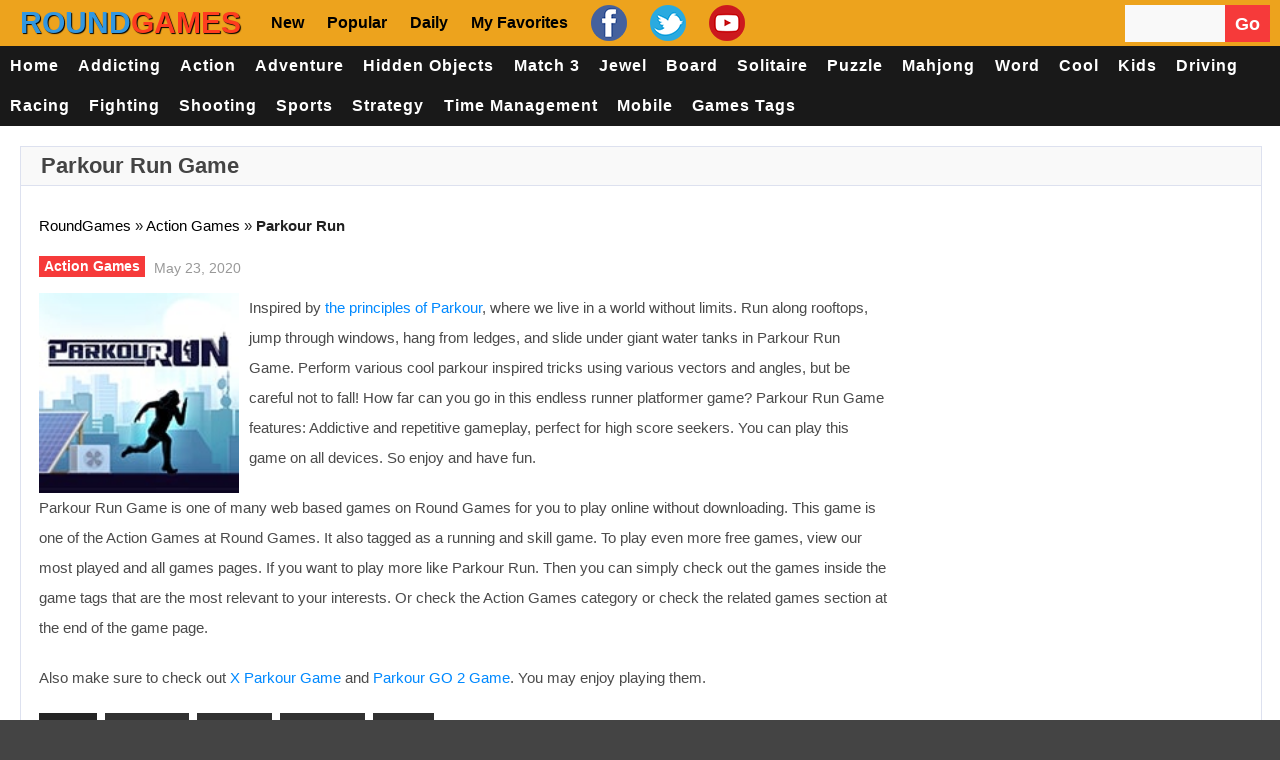

--- FILE ---
content_type: text/html; charset=utf-8
request_url: https://www.google.com/recaptcha/api2/aframe
body_size: 264
content:
<!DOCTYPE HTML><html><head><meta http-equiv="content-type" content="text/html; charset=UTF-8"></head><body><script nonce="YIltSrYF56nu0w_OVchnsA">/** Anti-fraud and anti-abuse applications only. See google.com/recaptcha */ try{var clients={'sodar':'https://pagead2.googlesyndication.com/pagead/sodar?'};window.addEventListener("message",function(a){try{if(a.source===window.parent){var b=JSON.parse(a.data);var c=clients[b['id']];if(c){var d=document.createElement('img');d.src=c+b['params']+'&rc='+(localStorage.getItem("rc::a")?sessionStorage.getItem("rc::b"):"");window.document.body.appendChild(d);sessionStorage.setItem("rc::e",parseInt(sessionStorage.getItem("rc::e")||0)+1);localStorage.setItem("rc::h",'1768418860326');}}}catch(b){}});window.parent.postMessage("_grecaptcha_ready", "*");}catch(b){}</script></body></html>